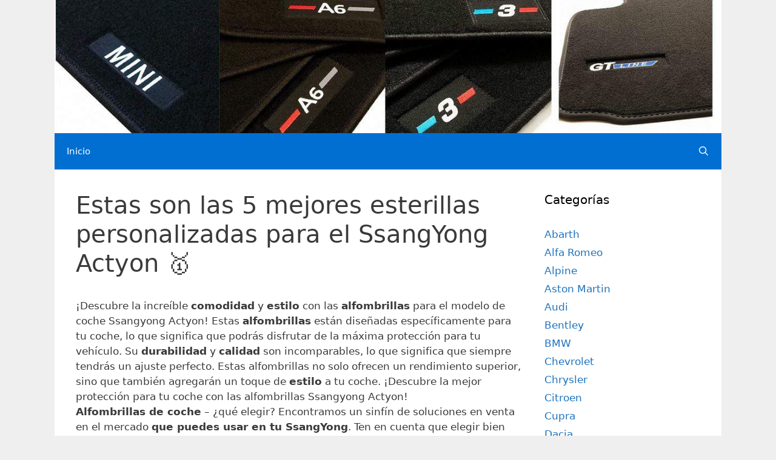

--- FILE ---
content_type: text/html; charset=UTF-8
request_url: https://paraisocoches.com/ssangyong/alfombrilla-ssangyong-actyon/
body_size: 21062
content:
<!DOCTYPE html>
<html lang="es" prefix="og: https://ogp.me/ns#">
<head>
	<meta charset="UTF-8">
		<style>img:is([sizes="auto" i],[sizes^="auto," i]){contain-intrinsic-size:3000px 1500px}</style>
	<meta name="viewport" content="width=device-width, initial-scale=1">
<!-- Optimización para motores de búsqueda de Rank Math -  https://rankmath.com/ -->
<title>≫ Estas son las 5 mejores esterillas personalizadas para el SsangYong Actyon 🥇</title>
<meta name="description" content="Equipa tu SsangYong Actyon con las MEJORES esterillas personalizadas 🚀🥇. Calidad, estilo y confort a tu medida. ¡Descubre tu opción ideal AHORA! ✅"/>
<meta name="robots" content="follow, index, max-snippet:-1, max-video-preview:-1, max-image-preview:large"/>
<link rel="canonical" href="https://paraisocoches.com/ssangyong/alfombrilla-ssangyong-actyon/" />
<meta property="og:locale" content="es_ES" />
<meta property="og:type" content="article" />
<meta property="og:title" content="≫ Estas son las 5 mejores esterillas personalizadas para el SsangYong Actyon 🥇" />
<meta property="og:description" content="Equipa tu SsangYong Actyon con las MEJORES esterillas personalizadas 🚀🥇. Calidad, estilo y confort a tu medida. ¡Descubre tu opción ideal AHORA! ✅" />
<meta property="og:url" content="https://paraisocoches.com/ssangyong/alfombrilla-ssangyong-actyon/" />
<meta property="og:site_name" content="Tu web de alfombrillas de coches" />
<meta property="article:tag" content="alfombrilla económica SsangYong Actyon" />
<meta property="article:tag" content="alfombrilla SsangYong Actyon" />
<meta property="article:tag" content="esterilla barata SsangYong Actyon" />
<meta property="article:tag" content="la mejor alfombrilla para SsangYong Actyon" />
<meta property="article:section" content="SsangYong" />
<meta property="og:updated_time" content="2023-09-27T12:52:15+01:00" />
<meta property="og:image" content="https://paraisocoches.com/wp-content/uploads/2021/06/alfombrilla-para-fiat-barchetta.png" />
<meta property="og:image:secure_url" content="https://paraisocoches.com/wp-content/uploads/2021/06/alfombrilla-para-fiat-barchetta.png" />
<meta property="og:image:width" content="300" />
<meta property="og:image:height" content="232" />
<meta property="og:image:alt" content="alfombrilla para SsangYong Actyon" />
<meta property="og:image:type" content="image/png" />
<meta property="article:published_time" content="2020-09-14T13:20:45+01:00" />
<meta property="article:modified_time" content="2023-09-27T12:52:15+01:00" />
<meta name="twitter:card" content="summary_large_image" />
<meta name="twitter:title" content="≫ Estas son las 5 mejores esterillas personalizadas para el SsangYong Actyon 🥇" />
<meta name="twitter:description" content="Equipa tu SsangYong Actyon con las MEJORES esterillas personalizadas 🚀🥇. Calidad, estilo y confort a tu medida. ¡Descubre tu opción ideal AHORA! ✅" />
<meta name="twitter:image" content="https://paraisocoches.com/wp-content/uploads/2021/06/alfombrilla-hyundai-i20.jpg" />
<meta name="twitter:label1" content="Tiempo de lectura" />
<meta name="twitter:data1" content="8 minutos" />
<script type="application/ld+json" class="rank-math-schema">{"@context":"https://schema.org","@graph":[{"@type":["Person","Organization"],"@id":"https://paraisocoches.com/#person","name":"LCACXqDhjk","logo":{"@type":"ImageObject","@id":"https://paraisocoches.com/#logo","url":"https://paraisocoches.com/wp-content/uploads/2020/09/cropped-mini.jpg","contentUrl":"https://paraisocoches.com/wp-content/uploads/2020/09/cropped-mini.jpg","caption":"Tu web de alfombrillas de coches","inLanguage":"es","width":"1204","height":"241"},"image":{"@type":"ImageObject","@id":"https://paraisocoches.com/#logo","url":"https://paraisocoches.com/wp-content/uploads/2020/09/cropped-mini.jpg","contentUrl":"https://paraisocoches.com/wp-content/uploads/2020/09/cropped-mini.jpg","caption":"Tu web de alfombrillas de coches","inLanguage":"es","width":"1204","height":"241"}},{"@type":"WebSite","@id":"https://paraisocoches.com/#website","url":"https://paraisocoches.com","name":"Tu web de alfombrillas de coches","publisher":{"@id":"https://paraisocoches.com/#person"},"inLanguage":"es"},{"@type":"ImageObject","@id":"https://paraisocoches.com/wp-content/uploads/2021/06/alfombrilla-citroen-c3-aircross-271x300-1.jpg","url":"https://paraisocoches.com/wp-content/uploads/2021/06/alfombrilla-citroen-c3-aircross-271x300-1.jpg","width":"271","height":"300","inLanguage":"es"},{"@type":"WebPage","@id":"https://paraisocoches.com/ssangyong/alfombrilla-ssangyong-actyon/#webpage","url":"https://paraisocoches.com/ssangyong/alfombrilla-ssangyong-actyon/","name":"\u226b Estas son las 5 mejores esterillas personalizadas para el SsangYong Actyon \ud83e\udd47","datePublished":"2020-09-14T13:20:45+01:00","dateModified":"2023-09-27T12:52:15+01:00","isPartOf":{"@id":"https://paraisocoches.com/#website"},"primaryImageOfPage":{"@id":"https://paraisocoches.com/wp-content/uploads/2021/06/alfombrilla-citroen-c3-aircross-271x300-1.jpg"},"inLanguage":"es"},{"@type":"Person","@id":"https://paraisocoches.com/ssangyong/alfombrilla-ssangyong-actyon/#author","image":{"@type":"ImageObject","@id":"https://secure.gravatar.com/avatar/?s=96&amp;d=mm&amp;r=g","url":"https://secure.gravatar.com/avatar/?s=96&amp;d=mm&amp;r=g","inLanguage":"es"}},{"@type":"BlogPosting","headline":"\u226b Estas son las 5 mejores esterillas personalizadas para el SsangYong Actyon \ud83e\udd47","keywords":"alfombrilla para SsangYong Actyon","datePublished":"2020-09-14T13:20:45+01:00","dateModified":"2023-09-27T12:52:15+01:00","articleSection":"SsangYong","author":{"@id":"https://paraisocoches.com/ssangyong/alfombrilla-ssangyong-actyon/#author"},"publisher":{"@id":"https://paraisocoches.com/#person"},"description":"Equipa tu SsangYong Actyon con las MEJORES esterillas personalizadas \ud83d\ude80\ud83e\udd47. Calidad, estilo y confort a tu medida. \u00a1Descubre tu opci\u00f3n ideal AHORA! \u2705","name":"\u226b Estas son las 5 mejores esterillas personalizadas para el SsangYong Actyon \ud83e\udd47","@id":"https://paraisocoches.com/ssangyong/alfombrilla-ssangyong-actyon/#richSnippet","isPartOf":{"@id":"https://paraisocoches.com/ssangyong/alfombrilla-ssangyong-actyon/#webpage"},"image":{"@id":"https://paraisocoches.com/wp-content/uploads/2021/06/alfombrilla-citroen-c3-aircross-271x300-1.jpg"},"inLanguage":"es","mainEntityOfPage":{"@id":"https://paraisocoches.com/ssangyong/alfombrilla-ssangyong-actyon/#webpage"}}]}</script>
<!-- /Plugin Rank Math WordPress SEO -->

<link rel="alternate" type="application/rss+xml" title="Tu web de alfombrillas de coches &raquo; Feed" href="https://paraisocoches.com/feed/" />
<link rel="alternate" type="application/rss+xml" title="Tu web de alfombrillas de coches &raquo; Feed de los comentarios" href="https://paraisocoches.com/comments/feed/" />
<script>window._wpemojiSettings={"baseUrl":"https:\/\/s.w.org\/images\/core\/emoji\/16.0.1\/72x72\/","ext":".png","svgUrl":"https:\/\/s.w.org\/images\/core\/emoji\/16.0.1\/svg\/","svgExt":".svg","source":{"concatemoji":"https:\/\/paraisocoches.com\/wp-includes\/js\/wp-emoji-release.min.js"}};
/*! This file is auto-generated */
!function(s,n){var o,i,e;function c(e){try{var t={supportTests:e,timestamp:(new Date).valueOf()};sessionStorage.setItem(o,JSON.stringify(t))}catch(e){}}function p(e,t,n){e.clearRect(0,0,e.canvas.width,e.canvas.height),e.fillText(t,0,0);var t=new Uint32Array(e.getImageData(0,0,e.canvas.width,e.canvas.height).data),a=(e.clearRect(0,0,e.canvas.width,e.canvas.height),e.fillText(n,0,0),new Uint32Array(e.getImageData(0,0,e.canvas.width,e.canvas.height).data));return t.every(function(e,t){return e===a[t]})}function u(e,t){e.clearRect(0,0,e.canvas.width,e.canvas.height),e.fillText(t,0,0);for(var n=e.getImageData(16,16,1,1),a=0;a<n.data.length;a++)if(0!==n.data[a])return!1;return!0}function f(e,t,n,a){switch(t){case"flag":return n(e,"\ud83c\udff3\ufe0f\u200d\u26a7\ufe0f","\ud83c\udff3\ufe0f\u200b\u26a7\ufe0f")?!1:!n(e,"\ud83c\udde8\ud83c\uddf6","\ud83c\udde8\u200b\ud83c\uddf6")&&!n(e,"\ud83c\udff4\udb40\udc67\udb40\udc62\udb40\udc65\udb40\udc6e\udb40\udc67\udb40\udc7f","\ud83c\udff4\u200b\udb40\udc67\u200b\udb40\udc62\u200b\udb40\udc65\u200b\udb40\udc6e\u200b\udb40\udc67\u200b\udb40\udc7f");case"emoji":return!a(e,"\ud83e\udedf")}return!1}function g(e,t,n,a){var r="undefined"!=typeof WorkerGlobalScope&&self instanceof WorkerGlobalScope?new OffscreenCanvas(300,150):s.createElement("canvas"),o=r.getContext("2d",{willReadFrequently:!0}),i=(o.textBaseline="top",o.font="600 32px Arial",{});return e.forEach(function(e){i[e]=t(o,e,n,a)}),i}function t(e){var t=s.createElement("script");t.src=e,t.defer=!0,s.head.appendChild(t)}"undefined"!=typeof Promise&&(o="wpEmojiSettingsSupports",i=["flag","emoji"],n.supports={everything:!0,everythingExceptFlag:!0},e=new Promise(function(e){s.addEventListener("DOMContentLoaded",e,{once:!0})}),new Promise(function(t){var n=function(){try{var e=JSON.parse(sessionStorage.getItem(o));if("object"==typeof e&&"number"==typeof e.timestamp&&(new Date).valueOf()<e.timestamp+604800&&"object"==typeof e.supportTests)return e.supportTests}catch(e){}return null}();if(!n){if("undefined"!=typeof Worker&&"undefined"!=typeof OffscreenCanvas&&"undefined"!=typeof URL&&URL.createObjectURL&&"undefined"!=typeof Blob)try{var e="postMessage("+g.toString()+"("+[JSON.stringify(i),f.toString(),p.toString(),u.toString()].join(",")+"));",a=new Blob([e],{type:"text/javascript"}),r=new Worker(URL.createObjectURL(a),{name:"wpTestEmojiSupports"});return void(r.onmessage=function(e){c(n=e.data),r.terminate(),t(n)})}catch(e){}c(n=g(i,f,p,u))}t(n)}).then(function(e){for(var t in e)n.supports[t]=e[t],n.supports.everything=n.supports.everything&&n.supports[t],"flag"!==t&&(n.supports.everythingExceptFlag=n.supports.everythingExceptFlag&&n.supports[t]);n.supports.everythingExceptFlag=n.supports.everythingExceptFlag&&!n.supports.flag,n.DOMReady=!1,n.readyCallback=function(){n.DOMReady=!0}}).then(function(){return e}).then(function(){var e;n.supports.everything||(n.readyCallback(),(e=n.source||{}).concatemoji?t(e.concatemoji):e.wpemoji&&e.twemoji&&(t(e.twemoji),t(e.wpemoji)))}))}((window,document),window._wpemojiSettings)</script>

<link data-optimized="1" rel='stylesheet' id='pt-cv-public-style-css' href='https://paraisocoches.com/wp-content/litespeed/css/449f102a908d7dad575373bdfff3e97d.css?ver=3e97d' media='all' />
<link data-optimized="1" rel='stylesheet' id='pt-cv-public-pro-style-css' href='https://paraisocoches.com/wp-content/litespeed/css/7a710251bc23698a6cf29974a90a7684.css?ver=a7684' media='all' />
<style id='wp-emoji-styles-inline-css'>img.wp-smiley,img.emoji{display:inline!important;border:none!important;box-shadow:none!important;height:1em!important;width:1em!important;margin:0 0.07em!important;vertical-align:-0.1em!important;background:none!important;padding:0!important}</style>
<link data-optimized="1" rel='stylesheet' id='wp-block-library-css' href='https://paraisocoches.com/wp-content/litespeed/css/7fc1b7a0e873a313bdc3a7eee005bce7.css?ver=5bce7' media='all' />
<style id='classic-theme-styles-inline-css'>
/*! This file is auto-generated */
.wp-block-button__link{color:#fff;background-color:#32373c;border-radius:9999px;box-shadow:none;text-decoration:none;padding:calc(.667em + 2px) calc(1.333em + 2px);font-size:1.125em}.wp-block-file__button{background:#32373c;color:#fff;text-decoration:none}</style>
<style id='global-styles-inline-css'>:root{--wp--preset--aspect-ratio--square:1;--wp--preset--aspect-ratio--4-3:4/3;--wp--preset--aspect-ratio--3-4:3/4;--wp--preset--aspect-ratio--3-2:3/2;--wp--preset--aspect-ratio--2-3:2/3;--wp--preset--aspect-ratio--16-9:16/9;--wp--preset--aspect-ratio--9-16:9/16;--wp--preset--color--black:#000000;--wp--preset--color--cyan-bluish-gray:#abb8c3;--wp--preset--color--white:#ffffff;--wp--preset--color--pale-pink:#f78da7;--wp--preset--color--vivid-red:#cf2e2e;--wp--preset--color--luminous-vivid-orange:#ff6900;--wp--preset--color--luminous-vivid-amber:#fcb900;--wp--preset--color--light-green-cyan:#7bdcb5;--wp--preset--color--vivid-green-cyan:#00d084;--wp--preset--color--pale-cyan-blue:#8ed1fc;--wp--preset--color--vivid-cyan-blue:#0693e3;--wp--preset--color--vivid-purple:#9b51e0;--wp--preset--color--contrast:var(--contrast);--wp--preset--color--contrast-2:var(--contrast-2);--wp--preset--color--contrast-3:var(--contrast-3);--wp--preset--color--base:var(--base);--wp--preset--color--base-2:var(--base-2);--wp--preset--color--base-3:var(--base-3);--wp--preset--color--accent:var(--accent);--wp--preset--gradient--vivid-cyan-blue-to-vivid-purple:linear-gradient(135deg,rgba(6,147,227,1) 0%,rgb(155,81,224) 100%);--wp--preset--gradient--light-green-cyan-to-vivid-green-cyan:linear-gradient(135deg,rgb(122,220,180) 0%,rgb(0,208,130) 100%);--wp--preset--gradient--luminous-vivid-amber-to-luminous-vivid-orange:linear-gradient(135deg,rgba(252,185,0,1) 0%,rgba(255,105,0,1) 100%);--wp--preset--gradient--luminous-vivid-orange-to-vivid-red:linear-gradient(135deg,rgba(255,105,0,1) 0%,rgb(207,46,46) 100%);--wp--preset--gradient--very-light-gray-to-cyan-bluish-gray:linear-gradient(135deg,rgb(238,238,238) 0%,rgb(169,184,195) 100%);--wp--preset--gradient--cool-to-warm-spectrum:linear-gradient(135deg,rgb(74,234,220) 0%,rgb(151,120,209) 20%,rgb(207,42,186) 40%,rgb(238,44,130) 60%,rgb(251,105,98) 80%,rgb(254,248,76) 100%);--wp--preset--gradient--blush-light-purple:linear-gradient(135deg,rgb(255,206,236) 0%,rgb(152,150,240) 100%);--wp--preset--gradient--blush-bordeaux:linear-gradient(135deg,rgb(254,205,165) 0%,rgb(254,45,45) 50%,rgb(107,0,62) 100%);--wp--preset--gradient--luminous-dusk:linear-gradient(135deg,rgb(255,203,112) 0%,rgb(199,81,192) 50%,rgb(65,88,208) 100%);--wp--preset--gradient--pale-ocean:linear-gradient(135deg,rgb(255,245,203) 0%,rgb(182,227,212) 50%,rgb(51,167,181) 100%);--wp--preset--gradient--electric-grass:linear-gradient(135deg,rgb(202,248,128) 0%,rgb(113,206,126) 100%);--wp--preset--gradient--midnight:linear-gradient(135deg,rgb(2,3,129) 0%,rgb(40,116,252) 100%);--wp--preset--font-size--small:13px;--wp--preset--font-size--medium:20px;--wp--preset--font-size--large:36px;--wp--preset--font-size--x-large:42px;--wp--preset--spacing--20:0.44rem;--wp--preset--spacing--30:0.67rem;--wp--preset--spacing--40:1rem;--wp--preset--spacing--50:1.5rem;--wp--preset--spacing--60:2.25rem;--wp--preset--spacing--70:3.38rem;--wp--preset--spacing--80:5.06rem;--wp--preset--shadow--natural:6px 6px 9px rgba(0, 0, 0, 0.2);--wp--preset--shadow--deep:12px 12px 50px rgba(0, 0, 0, 0.4);--wp--preset--shadow--sharp:6px 6px 0px rgba(0, 0, 0, 0.2);--wp--preset--shadow--outlined:6px 6px 0px -3px rgba(255, 255, 255, 1), 6px 6px rgba(0, 0, 0, 1);--wp--preset--shadow--crisp:6px 6px 0px rgba(0, 0, 0, 1)}:where(.is-layout-flex){gap:.5em}:where(.is-layout-grid){gap:.5em}body .is-layout-flex{display:flex}.is-layout-flex{flex-wrap:wrap;align-items:center}.is-layout-flex>:is(*,div){margin:0}body .is-layout-grid{display:grid}.is-layout-grid>:is(*,div){margin:0}:where(.wp-block-columns.is-layout-flex){gap:2em}:where(.wp-block-columns.is-layout-grid){gap:2em}:where(.wp-block-post-template.is-layout-flex){gap:1.25em}:where(.wp-block-post-template.is-layout-grid){gap:1.25em}.has-black-color{color:var(--wp--preset--color--black)!important}.has-cyan-bluish-gray-color{color:var(--wp--preset--color--cyan-bluish-gray)!important}.has-white-color{color:var(--wp--preset--color--white)!important}.has-pale-pink-color{color:var(--wp--preset--color--pale-pink)!important}.has-vivid-red-color{color:var(--wp--preset--color--vivid-red)!important}.has-luminous-vivid-orange-color{color:var(--wp--preset--color--luminous-vivid-orange)!important}.has-luminous-vivid-amber-color{color:var(--wp--preset--color--luminous-vivid-amber)!important}.has-light-green-cyan-color{color:var(--wp--preset--color--light-green-cyan)!important}.has-vivid-green-cyan-color{color:var(--wp--preset--color--vivid-green-cyan)!important}.has-pale-cyan-blue-color{color:var(--wp--preset--color--pale-cyan-blue)!important}.has-vivid-cyan-blue-color{color:var(--wp--preset--color--vivid-cyan-blue)!important}.has-vivid-purple-color{color:var(--wp--preset--color--vivid-purple)!important}.has-black-background-color{background-color:var(--wp--preset--color--black)!important}.has-cyan-bluish-gray-background-color{background-color:var(--wp--preset--color--cyan-bluish-gray)!important}.has-white-background-color{background-color:var(--wp--preset--color--white)!important}.has-pale-pink-background-color{background-color:var(--wp--preset--color--pale-pink)!important}.has-vivid-red-background-color{background-color:var(--wp--preset--color--vivid-red)!important}.has-luminous-vivid-orange-background-color{background-color:var(--wp--preset--color--luminous-vivid-orange)!important}.has-luminous-vivid-amber-background-color{background-color:var(--wp--preset--color--luminous-vivid-amber)!important}.has-light-green-cyan-background-color{background-color:var(--wp--preset--color--light-green-cyan)!important}.has-vivid-green-cyan-background-color{background-color:var(--wp--preset--color--vivid-green-cyan)!important}.has-pale-cyan-blue-background-color{background-color:var(--wp--preset--color--pale-cyan-blue)!important}.has-vivid-cyan-blue-background-color{background-color:var(--wp--preset--color--vivid-cyan-blue)!important}.has-vivid-purple-background-color{background-color:var(--wp--preset--color--vivid-purple)!important}.has-black-border-color{border-color:var(--wp--preset--color--black)!important}.has-cyan-bluish-gray-border-color{border-color:var(--wp--preset--color--cyan-bluish-gray)!important}.has-white-border-color{border-color:var(--wp--preset--color--white)!important}.has-pale-pink-border-color{border-color:var(--wp--preset--color--pale-pink)!important}.has-vivid-red-border-color{border-color:var(--wp--preset--color--vivid-red)!important}.has-luminous-vivid-orange-border-color{border-color:var(--wp--preset--color--luminous-vivid-orange)!important}.has-luminous-vivid-amber-border-color{border-color:var(--wp--preset--color--luminous-vivid-amber)!important}.has-light-green-cyan-border-color{border-color:var(--wp--preset--color--light-green-cyan)!important}.has-vivid-green-cyan-border-color{border-color:var(--wp--preset--color--vivid-green-cyan)!important}.has-pale-cyan-blue-border-color{border-color:var(--wp--preset--color--pale-cyan-blue)!important}.has-vivid-cyan-blue-border-color{border-color:var(--wp--preset--color--vivid-cyan-blue)!important}.has-vivid-purple-border-color{border-color:var(--wp--preset--color--vivid-purple)!important}.has-vivid-cyan-blue-to-vivid-purple-gradient-background{background:var(--wp--preset--gradient--vivid-cyan-blue-to-vivid-purple)!important}.has-light-green-cyan-to-vivid-green-cyan-gradient-background{background:var(--wp--preset--gradient--light-green-cyan-to-vivid-green-cyan)!important}.has-luminous-vivid-amber-to-luminous-vivid-orange-gradient-background{background:var(--wp--preset--gradient--luminous-vivid-amber-to-luminous-vivid-orange)!important}.has-luminous-vivid-orange-to-vivid-red-gradient-background{background:var(--wp--preset--gradient--luminous-vivid-orange-to-vivid-red)!important}.has-very-light-gray-to-cyan-bluish-gray-gradient-background{background:var(--wp--preset--gradient--very-light-gray-to-cyan-bluish-gray)!important}.has-cool-to-warm-spectrum-gradient-background{background:var(--wp--preset--gradient--cool-to-warm-spectrum)!important}.has-blush-light-purple-gradient-background{background:var(--wp--preset--gradient--blush-light-purple)!important}.has-blush-bordeaux-gradient-background{background:var(--wp--preset--gradient--blush-bordeaux)!important}.has-luminous-dusk-gradient-background{background:var(--wp--preset--gradient--luminous-dusk)!important}.has-pale-ocean-gradient-background{background:var(--wp--preset--gradient--pale-ocean)!important}.has-electric-grass-gradient-background{background:var(--wp--preset--gradient--electric-grass)!important}.has-midnight-gradient-background{background:var(--wp--preset--gradient--midnight)!important}.has-small-font-size{font-size:var(--wp--preset--font-size--small)!important}.has-medium-font-size{font-size:var(--wp--preset--font-size--medium)!important}.has-large-font-size{font-size:var(--wp--preset--font-size--large)!important}.has-x-large-font-size{font-size:var(--wp--preset--font-size--x-large)!important}:where(.wp-block-post-template.is-layout-flex){gap:1.25em}:where(.wp-block-post-template.is-layout-grid){gap:1.25em}:where(.wp-block-columns.is-layout-flex){gap:2em}:where(.wp-block-columns.is-layout-grid){gap:2em}:root :where(.wp-block-pullquote){font-size:1.5em;line-height:1.6}</style>
<link data-optimized="1" rel='stylesheet' id='toc-screen-css' href='https://paraisocoches.com/wp-content/litespeed/css/daa87c06b3ce30951d91f675455ba978.css?ver=ba978' media='all' />
<link data-optimized="1" rel='stylesheet' id='crp-style-rounded-thumbs-css' href='https://paraisocoches.com/wp-content/litespeed/css/98f94e918ce19e4f34c1b6d5e95226da.css?ver=226da' media='all' />
<style id='crp-style-rounded-thumbs-inline-css'>.crp_related.crp-rounded-thumbs a{width:150px;height:150px;text-decoration:none}.crp_related.crp-rounded-thumbs img{max-width:150px;margin:auto}.crp_related.crp-rounded-thumbs .crp_title{width:100%}</style>
<link data-optimized="1" rel='stylesheet' id='generate-style-css' href='https://paraisocoches.com/wp-content/litespeed/css/a3f665ce3050832fe7f435d8df5ceb4e.css?ver=ceb4e' media='all' />
<style id='generate-style-inline-css'>body{background-color:#efefef;color:#3a3a3a}a{color:#1e73be}a:hover,a:focus,a:active{color:#000}body .grid-container{max-width:1100px}.wp-block-group__inner-container{max-width:1100px;margin-left:auto;margin-right:auto}.generate-back-to-top{font-size:20px;border-radius:3px;position:fixed;bottom:30px;right:30px;line-height:40px;width:40px;text-align:center;z-index:10;transition:opacity 300ms ease-in-out;opacity:.1;transform:translateY(1000px)}.generate-back-to-top__show{opacity:1;transform:translateY(0)}.navigation-search{position:absolute;left:-99999px;pointer-events:none;visibility:hidden;z-index:20;width:100%;top:0;transition:opacity 100ms ease-in-out;opacity:0}.navigation-search.nav-search-active{left:0;right:0;pointer-events:auto;visibility:visible;opacity:1}.navigation-search input[type="search"]{outline:0;border:0;vertical-align:bottom;line-height:1;opacity:.9;width:100%;z-index:20;border-radius:0;-webkit-appearance:none;height:60px}.navigation-search input::-ms-clear{display:none;width:0;height:0}.navigation-search input::-ms-reveal{display:none;width:0;height:0}.navigation-search input::-webkit-search-decoration,.navigation-search input::-webkit-search-cancel-button,.navigation-search input::-webkit-search-results-button,.navigation-search input::-webkit-search-results-decoration{display:none}.main-navigation li.search-item{z-index:21}li.search-item.active{transition:opacity 100ms ease-in-out}.nav-left-sidebar .main-navigation li.search-item.active,.nav-right-sidebar .main-navigation li.search-item.active{width:auto;display:inline-block;float:right}.gen-sidebar-nav .navigation-search{top:auto;bottom:0}:root{--contrast:#222222;--contrast-2:#575760;--contrast-3:#b2b2be;--base:#f0f0f0;--base-2:#f7f8f9;--base-3:#ffffff;--accent:#1e73be}:root .has-contrast-color{color:var(--contrast)}:root .has-contrast-background-color{background-color:var(--contrast)}:root .has-contrast-2-color{color:var(--contrast-2)}:root .has-contrast-2-background-color{background-color:var(--contrast-2)}:root .has-contrast-3-color{color:var(--contrast-3)}:root .has-contrast-3-background-color{background-color:var(--contrast-3)}:root .has-base-color{color:var(--base)}:root .has-base-background-color{background-color:var(--base)}:root .has-base-2-color{color:var(--base-2)}:root .has-base-2-background-color{background-color:var(--base-2)}:root .has-base-3-color{color:var(--base-3)}:root .has-base-3-background-color{background-color:var(--base-3)}:root .has-accent-color{color:var(--accent)}:root .has-accent-background-color{background-color:var(--accent)}body,button,input,select,textarea{font-family:-apple-system,system-ui,BlinkMacSystemFont,"Segoe UI",Helvetica,Arial,sans-serif,"Apple Color Emoji","Segoe UI Emoji","Segoe UI Symbol"}body{line-height:1.5}.entry-content>[class*="wp-block-"]:not(:last-child):not(.wp-block-heading){margin-bottom:1.5em}.main-navigation .main-nav ul ul li a{font-size:14px}.sidebar .widget,.footer-widgets .widget{font-size:17px}h1{font-weight:300;font-size:40px}h2{font-weight:700;font-size:30px}h3{font-size:20px}h4{font-size:inherit}h5{font-size:inherit}@media (max-width:768px){.main-title{font-size:30px}h1{font-size:30px}h2{font-size:25px}}.top-bar{background-color:#636363;color:#fff}.top-bar a{color:#fff}.top-bar a:hover{color:#303030}.site-header{background-color:#fff;color:#3a3a3a}.site-header a{color:#3a3a3a}.main-title a,.main-title a:hover{color:#222}.site-description{color:#757575}.main-navigation,.main-navigation ul ul{background-color:#006fd1}.main-navigation .main-nav ul li a,.main-navigation .menu-toggle,.main-navigation .menu-bar-items{color:#fff}.main-navigation .main-nav ul li:not([class*="current-menu-"]):hover>a,.main-navigation .main-nav ul li:not([class*="current-menu-"]):focus>a,.main-navigation .main-nav ul li.sfHover:not([class*="current-menu-"])>a,.main-navigation .menu-bar-item:hover>a,.main-navigation .menu-bar-item.sfHover>a{color:#fff;background-color:#3688d1}button.menu-toggle:hover,button.menu-toggle:focus,.main-navigation .mobile-bar-items a,.main-navigation .mobile-bar-items a:hover,.main-navigation .mobile-bar-items a:focus{color:#fff}.main-navigation .main-nav ul li[class*="current-menu-"]>a{color:#fff;background-color:#3688d1}.navigation-search input[type="search"],.navigation-search input[type="search"]:active,.navigation-search input[type="search"]:focus,.main-navigation .main-nav ul li.search-item.active>a,.main-navigation .menu-bar-items .search-item.active>a{color:#fff;background-color:#3688d1}.main-navigation ul ul{background-color:#3f3f3f}.main-navigation .main-nav ul ul li a{color:#fff}.main-navigation .main-nav ul ul li:not([class*="current-menu-"]):hover>a,.main-navigation .main-nav ul ul li:not([class*="current-menu-"]):focus>a,.main-navigation .main-nav ul ul li.sfHover:not([class*="current-menu-"])>a{color:#fff;background-color:#4f4f4f}.main-navigation .main-nav ul ul li[class*="current-menu-"]>a{color:#fff;background-color:#4f4f4f}.separate-containers .inside-article,.separate-containers .comments-area,.separate-containers .page-header,.one-container .container,.separate-containers .paging-navigation,.inside-page-header{background-color:#fff}.entry-meta{color:#595959}.entry-meta a{color:#595959}.entry-meta a:hover{color:#1e73be}.sidebar .widget{background-color:#fff}.sidebar .widget .widget-title{color:#000}.footer-widgets{color:#fff;background-color:#006fd1}.footer-widgets a{color:#fff}.footer-widgets .widget-title{color:#000}.site-info{color:#fff;background-color:#006fd1}.site-info a{color:#fff}.site-info a:hover{color:#606060}.footer-bar .widget_nav_menu .current-menu-item a{color:#606060}input[type="text"],input[type="email"],input[type="url"],input[type="password"],input[type="search"],input[type="tel"],input[type="number"],textarea,select{color:#666;background-color:#fafafa;border-color:#ccc}input[type="text"]:focus,input[type="email"]:focus,input[type="url"]:focus,input[type="password"]:focus,input[type="search"]:focus,input[type="tel"]:focus,input[type="number"]:focus,textarea:focus,select:focus{color:#666;background-color:#fff;border-color:#bfbfbf}button,html input[type="button"],input[type="reset"],input[type="submit"],a.button,a.wp-block-button__link:not(.has-background){color:#fff;background-color:#006fd1}button:hover,html input[type="button"]:hover,input[type="reset"]:hover,input[type="submit"]:hover,a.button:hover,button:focus,html input[type="button"]:focus,input[type="reset"]:focus,input[type="submit"]:focus,a.button:focus,a.wp-block-button__link:not(.has-background):active,a.wp-block-button__link:not(.has-background):focus,a.wp-block-button__link:not(.has-background):hover{color:#fff;background-color:#3688d1}a.generate-back-to-top{background-color:#006fd1;color:#fff}a.generate-back-to-top:hover,a.generate-back-to-top:focus{background-color:#3688d1;color:#fff}:root{--gp-search-modal-bg-color:var(--base-3);--gp-search-modal-text-color:var(--contrast);--gp-search-modal-overlay-bg-color:rgba(0,0,0,0.2)}@media (max-width:765px){.main-navigation .menu-bar-item:hover>a,.main-navigation .menu-bar-item.sfHover>a{background:none;color:#fff}}.inside-top-bar{padding:10px}.inside-header{padding:40px}.separate-containers .inside-article,.separate-containers .comments-area,.separate-containers .page-header,.separate-containers .paging-navigation,.one-container .site-content,.inside-page-header{padding:35px 35px 30px 35px}.site-main .wp-block-group__inner-container{padding:35px 35px 30px 35px}.entry-content .alignwide,body:not(.no-sidebar) .entry-content .alignfull{margin-left:-35px;width:calc(100% + 70px);max-width:calc(100% + 70px)}.one-container.right-sidebar .site-main,.one-container.both-right .site-main{margin-right:35px}.one-container.left-sidebar .site-main,.one-container.both-left .site-main{margin-left:35px}.one-container.both-sidebars .site-main{margin:0 35px 0 35px}.rtl .menu-item-has-children .dropdown-menu-toggle{padding-left:20px}.rtl .main-navigation .main-nav ul li.menu-item-has-children>a{padding-right:20px}.site-info{padding:20px}@media (max-width:768px){.separate-containers .inside-article,.separate-containers .comments-area,.separate-containers .page-header,.separate-containers .paging-navigation,.one-container .site-content,.inside-page-header{padding:30px}.site-main .wp-block-group__inner-container{padding:30px}.site-info{padding-right:10px;padding-left:10px}.entry-content .alignwide,body:not(.no-sidebar) .entry-content .alignfull{margin-left:-30px;width:calc(100% + 60px);max-width:calc(100% + 60px)}}.one-container .sidebar .widget{padding:0}@media (max-width:765px){.main-navigation .menu-toggle,.main-navigation .mobile-bar-items,.sidebar-nav-mobile:not(#sticky-placeholder){display:block}.main-navigation ul,.gen-sidebar-nav{display:none}[class*="nav-float-"] .site-header .inside-header>*{float:none;clear:both}}.dynamic-author-image-rounded{border-radius:100%}.dynamic-featured-image,.dynamic-author-image{vertical-align:middle}.one-container.blog .dynamic-content-template:not(:last-child),.one-container.archive .dynamic-content-template:not(:last-child){padding-bottom:0}.dynamic-entry-excerpt>p:last-child{margin-bottom:0}@media (max-width:765px){.main-navigation .main-nav ul li a,.main-navigation .menu-toggle,.main-navigation .mobile-bar-items a,.main-navigation .menu-bar-item>a{line-height:40px}.main-navigation .site-logo.navigation-logo img,.mobile-header-navigation .site-logo.mobile-header-logo img,.navigation-search input[type="search"]{height:40px}}</style>
<link data-optimized="1" rel='stylesheet' id='generate-font-icons-css' href='https://paraisocoches.com/wp-content/litespeed/css/12622b0d51aa5c3875c947e4bed86ff4.css?ver=86ff4' media='all' />
<link data-optimized="1" rel='stylesheet' id='wpdreams-asl-basic-css' href='https://paraisocoches.com/wp-content/litespeed/css/4e36ab9e238a83473b2eb3b439823150.css?ver=23150' media='all' />
<style id='wpdreams-asl-basic-inline-css'>div[id*='ajaxsearchlitesettings'].searchsettings .asl_option_inner label{font-size:0px!important;color:#fff0}div[id*='ajaxsearchlitesettings'].searchsettings .asl_option_inner label:after{font-size:11px!important;position:absolute;top:0;left:0;z-index:1}.asl_w_container{width:100%;margin:0 0 0 0;min-width:200px}div[id*='ajaxsearchlite'].asl_m{width:100%}div[id*='ajaxsearchliteres'].wpdreams_asl_results div.resdrg span.highlighted{font-weight:700;color:rgb(217 49 43);background-color:rgb(238 238 238)}div[id*='ajaxsearchliteres'].wpdreams_asl_results .results img.asl_image{width:70px;height:70px;object-fit:cover}div[id*='ajaxsearchlite'].asl_r .results{max-height:none}div[id*='ajaxsearchlite'].asl_r{position:absolute}div.asl_r.asl_w.vertical .results .item::after{display:block;position:absolute;bottom:0;content:'';height:1px;width:100%;background:#D8D8D8}div.asl_r.asl_w.vertical .results .item.asl_last_item::after{display:none}</style>
<link data-optimized="1" rel='stylesheet' id='wpdreams-asl-instance-css' href='https://paraisocoches.com/wp-content/litespeed/css/2e82f33241d71897f7b36f171f885d11.css?ver=85d11' media='all' />
<link data-optimized="1" rel='stylesheet' id='aawp-css' href='https://paraisocoches.com/wp-content/litespeed/css/c48eb192a1110912814a0d8f399ba21b.css?ver=ba21b' media='all' />
<link data-optimized="1" rel='stylesheet' id='generate-blog-columns-css' href='https://paraisocoches.com/wp-content/litespeed/css/7858c6f1b6efb0fc2336edf558c7c645.css?ver=7c645' media='all' />
<link data-optimized="1" rel='stylesheet' id='joomdev-wpc-styles-css' href='https://paraisocoches.com/wp-content/litespeed/css/c4a2a09d001753630d94604ed1ad3ba6.css?ver=d3ba6' media='all' />
<script src="https://paraisocoches.com/wp-includes/js/jquery/jquery.min.js" id="jquery-core-js"></script>
<script data-optimized="1" src="https://paraisocoches.com/wp-content/litespeed/js/fd029cc2429def3d138456941713bf33.js?ver=3bf33" id="jquery-migrate-js"></script>
<link rel="https://api.w.org/" href="https://paraisocoches.com/wp-json/" /><link rel="alternate" title="JSON" type="application/json" href="https://paraisocoches.com/wp-json/wp/v2/posts/994" /><link rel="EditURI" type="application/rsd+xml" title="RSD" href="https://paraisocoches.com/xmlrpc.php?rsd" />
<meta name="generator" content="WordPress 6.8.3" />
<link rel='shortlink' href='https://paraisocoches.com/?p=994' />
<link rel="alternate" title="oEmbed (JSON)" type="application/json+oembed" href="https://paraisocoches.com/wp-json/oembed/1.0/embed?url=https%3A%2F%2Fparaisocoches.com%2Fssangyong%2Falfombrilla-ssangyong-actyon%2F" />
<link rel="alternate" title="oEmbed (XML)" type="text/xml+oembed" href="https://paraisocoches.com/wp-json/oembed/1.0/embed?url=https%3A%2F%2Fparaisocoches.com%2Fssangyong%2Falfombrilla-ssangyong-actyon%2F&#038;format=xml" />
<style type="text/css">.aawp .aawp-tb__row--highlight{background-color:#256aaf}.aawp .aawp-tb__row--highlight{color:#256aaf}.aawp .aawp-tb__row--highlight a{color:#256aaf}</style><style type="text/css">.aawp .aawp-product--horizontal{box-shadow:0 1px 2px rgb(0 0 0 / 30%),0 0 40px rgb(0 0 0 / 10%) inset}</style>				<link rel="preconnect" href="https://fonts.gstatic.com" crossorigin />
				<link rel="preload" as="style" href="//fonts.googleapis.com/css?family=Open+Sans&display=swap" />
								<link data-optimized="1" rel="stylesheet" href="https://paraisocoches.com/wp-content/litespeed/css/2494a7883bea3575a5277d26e9b55b2a.css?ver=55b2a" media="all" />
				<link rel="icon" href="https://paraisocoches.com/wp-content/uploads/2020/09/cropped-bmw3-32x32.jpg" sizes="32x32" />
<link rel="icon" href="https://paraisocoches.com/wp-content/uploads/2020/09/cropped-bmw3-192x192.jpg" sizes="192x192" />
<link rel="apple-touch-icon" href="https://paraisocoches.com/wp-content/uploads/2020/09/cropped-bmw3-180x180.jpg" />
<meta name="msapplication-TileImage" content="https://paraisocoches.com/wp-content/uploads/2020/09/cropped-bmw3-270x270.jpg" />
		<style id="wp-custom-css">.inside-header{padding:0}</style>
		<!-- Global site tag (gtag.js) - Google Analytics -->
<script async src="https://www.googletagmanager.com/gtag/js?id=UA-179259977-1"></script>
<script>
  window.dataLayer = window.dataLayer || [];
  function gtag(){dataLayer.push(arguments);}
  gtag('js', new Date());

  gtag('config', 'UA-179259977-1');
</script></head>

<body class="wp-singular post-template-default single single-post postid-994 single-format-standard wp-custom-logo wp-embed-responsive wp-theme-generatepress aawp-custom post-image-above-header post-image-aligned-center sticky-menu-fade right-sidebar nav-below-header one-container contained-header active-footer-widgets-1 nav-search-enabled nav-aligned-left header-aligned-left dropdown-hover" itemtype="https://schema.org/Blog" itemscope>
	<a class="screen-reader-text skip-link" href="#content" title="Saltar al contenido">Saltar al contenido</a>		<header class="site-header grid-container grid-parent" id="masthead" aria-label="Sitio"  itemtype="https://schema.org/WPHeader" itemscope>
			<div class="inside-header grid-container grid-parent">
				<div class="site-logo">
					<a href="https://paraisocoches.com/" rel="home">
						<img  class="header-image is-logo-image" alt="Tu web de alfombrillas de coches" src="https://paraisocoches.com/wp-content/uploads/2020/09/cropped-mini.jpg" />
					</a>
				</div>			</div>
		</header>
				<nav class="main-navigation grid-container grid-parent sub-menu-right" id="site-navigation" aria-label="Principal"  itemtype="https://schema.org/SiteNavigationElement" itemscope>
			<div class="inside-navigation grid-container grid-parent">
				<form method="get" class="search-form navigation-search" action="https://paraisocoches.com/">
					<input type="search" class="search-field" value="" name="s" title="Buscar" />
				</form>		<div class="mobile-bar-items">
						<span class="search-item">
				<a aria-label="Abrir la barra de búsqueda" href="#">
									</a>
			</span>
		</div>
						<button class="menu-toggle" aria-controls="primary-menu" aria-expanded="false">
					<span class="mobile-menu">Menú</span>				</button>
				<div id="primary-menu" class="main-nav"><ul id="menu-menu" class=" menu sf-menu"><li id="menu-item-1198" class="menu-item menu-item-type-custom menu-item-object-custom menu-item-home menu-item-1198"><a href="https://paraisocoches.com/">Inicio</a></li>
<li class="search-item menu-item-align-right"><a aria-label="Abrir la barra de búsqueda" href="#"></a></li></ul></div>			</div>
		</nav>
		
	<div class="site grid-container container hfeed grid-parent" id="page">
				<div class="site-content" id="content">
			
	<div class="content-area grid-parent mobile-grid-100 grid-75 tablet-grid-75" id="primary">
		<main class="site-main" id="main">
			
<article id="post-994" class="post-994 post type-post status-publish format-standard has-post-thumbnail hentry category-ssangyong tag-alfombrilla-economica-ssangyong-actyon tag-alfombrilla-ssangyong-actyon tag-esterilla-barata-ssangyong-actyon tag-la-mejor-alfombrilla-para-ssangyong-actyon infinite-scroll-item" itemtype="https://schema.org/CreativeWork" itemscope>
	<div class="inside-article">
					<header class="entry-header">
				<h1 class="entry-title" itemprop="headline">Estas son las 5 mejores esterillas personalizadas para el SsangYong Actyon 🥇</h1>			</header>
			
		<div class="entry-content" itemprop="text">
			¡Descubre la increíble <b>comodidad</b> y <b>estilo</b> con las <b>alfombrillas</b> para el modelo de coche Ssangyong Actyon! Estas <b>alfombrillas</b> están diseñadas específicamente para tu coche, lo que significa que podrás disfrutar de la máxima protección para tu vehículo. Su <b>durabilidad</b> y <b>calidad</b> son incomparables, lo que significa que siempre tendrás un ajuste perfecto. Estas alfombrillas no solo ofrecen un rendimiento superior, sino que también agregarán un toque de <b>estilo</b> a tu coche. ¡Descubre la mejor protección para tu coche con las alfombrillas Ssangyong Actyon!

<p><strong>Alfombrillas de coche</strong> &#8211; ¿qué elegir? Encontramos un sinfín de soluciones en venta en el mercado <strong>que puedes usar en tu SsangYong</strong>. Ten en cuenta que elegir bien que alfombrilla comprar para el vehículo es lo primordial para la seguridad del conductor y de los pasajeros, y también la comodidad de la persona al volante.</p>



<h2 class="wp-block-heading"><span id="Mi-recomendacion-en-esterillas-para-el-SsangYong-Actyon"><strong>Mi recomendación en esterillas para el SsangYong Actyon</strong></span></h2>


<p >No products found.</p>



<p>Las alfombrillas son el accesorio presente en prácticamente todos los coches. Los propietarios de los vehículos a menudo infravaloran su función, simplemente aceptando lo que hay. Se supone que deben dar un <strong>aspecto limpio</strong> y cubrir el suelo debajo de los zapatos y las piernas, aparte de proteger el interior de la suciedad y no entorpecer la conducción.</p>



<h2 class="wp-block-heading"><span id="SsangYong-ActyonnbspCuales-son-las-variedades-de-alfombrillas-para-coches"><strong>SsangYong Actyon:&nbsp;¿Cuáles son las variedades de alfombrillas para coches?</strong></span></h2>



<p>Las alfombrillas del coches son un equipamiento muy básico pero de suma importancia al mismo tiempo. Muchos detalles dependen de ellas, a saber: la limpieza en la cabina, el estilo personalizado y la estética general, y, a veces, la seguridad de la persona al volante. En este artículo te damos unos consejos prácticos para elegir las alfombras de SsangYong Actyon adecuadas. Como todos los artículos para autos, las alfombras para automóviles se dividen en tipos según el material de fabricación, y así podemos distinguir:</p>



<ul class="wp-block-list"><li><strong>Alfombrillas de coche de velour</strong> &#8211; el más recomendado para coches tipo «turismo» , vehículos de uso no comercial y familiar, incluido SsangYong.</li><li><strong>Alfombrillas de coche de caucho</strong> &#8211; el más popular  para vehículos de trabajo, coches usados por albañiles, fontaneros, carpinteros&#8230;, furgonetas para transporte.</li></ul>



<p></p>



<p>De acuerdo, las alfombrillas de caucho no son de gama alta, pero admitirás que son más prácticas para la temporada de otoño e invierno que las de materiales no impermeables. Pero no caigas en la falsa creencia que un trozo de goma es un solo trozo goma, y total, dan igual sus características. Por alguna razón la mayoría de nosotros no no nos fijamos en nada más, y tomamos el precio como el único criterio. Al fin y al cabo, hasta las alfombras de goma más económicas de grandes superficies nos valdrán, nos intentamos convencer.</p>



<p>Las alfombrillas de coche tipo SsangYong&nbsp; se comercializan como un <strong>kit de 3, 4 y 5 piezas</strong> y consisten en una alfombra para la persona al volante, una alfombra delantera del pasajero, una alfombra para los detrás del conductor y copiloto (a veces una alfombra para la segunda fila no se separa, forma una sola pieza) y, para coches de 7 asientos, encontrarás alfombras para la tercera fila. Normalmente el kit incluye una cubierta de espacio alto entre dos alfombras traseras.</p>



<p>A las moquetas destinadas al maletero pedimos menos cosas, la alfombra del maletero debe cumplir sobre todo una función esencial: proteger el maletero del coche de la mugre y cualquier agente liquido que llevamos en él.</p>



<p>Luego, no olvides prestar la atención a las siguientes características:</p>



<ul><li>Cómo se coloca las alfombrillas dentro del vehículo: en alfombrillas del interior y revestimientos de maletero con o sin ganchos.</li><li>La versatilidad y compatibilidad de las alfombrillas: las alfombras pueden ser de modelo (fabricados para una marca y modelo de coche concretos, por ejemplo para SsangYong Actyon) o universales.</li></ul>



<p>Así que ya conoces varios tipos de materiales, de todas formas, déjanos darte un consejo, si solo usas el coche para ir a la oficina o eres un urbanita, la opción perfecta, suficiente y muy recomendable es la moqueta normal. Salvo que vivas en la zona muy lluviosa, utilices el coche como vehículo de trabajo o eres aficionado a escapadas fuera de pistas de asfalto.</p>



<p></p>



<p>⚡<span class="has-inline-color has-vivid-red-color">Aviso!</span> Tal vez tu modelo de SsangYong Actyon es mas nuevo o mas viejo del que te hemos mostrado anteriormente, es por ello que te presentamos otras alternativas de alfombrillas para que encajen de manera perfecta en tu SsangYong.</p>



<p></p>



<h2 class="wp-block-heading"><span id="Mi-recomendacion-en-alfombrillas-para-el-SsangYong-Actyon-del-ano-2003"><strong>Mi <strong>recomendación</strong> en alfombrillas para el SsangYong Actyon del año 2003</strong></span></h2>


<p >No products found.</p>



<p></p>


<style type="text/css">.wp-classic-pros-cons{background:#F9F9F9;border:none}.wp-classic-pros-cons .wppc-btn-wrapper .jd-wppc-btn{color:#000;background:#eadd2a}.wp-classic-pros-cons .wppc-btn-wrapper .jd-wppc-btn{border-radius:5px}.wp-classic-pros-cons .wppc-verdict-wrapper{color:#000;font-size:22px}.wp-classic-pros-cons .wppc-header .wppc-box-symbol img{width:26px}</style>
<div class="wp-classic-pros-cons wppc-view2">
    
    <div class="wppc-boxs">
        <div class="wppc-box pros-content">
            <div class="wppc-header">
                                <h4 class="wppc-content-title cons-title"><span id="Lo-bueno-de-usar-alfombrillas">Lo bueno de usar alfombrillas</span></h4>
            </div>
            
<ul class="wp-pros-cons-list wp-pros-list">
<li class="joomdev_wpc_pro_single">Ponerlas es fácil</li>
<li class="joomdev_wpc_pro_single"></li>
<li class="joomdev_wpc_pro_single">Son antideslizantes, no se mueven nada una vez colocadas</li>
<li>No desprenden un olor</li>
<li>El precio</li>
</ul>
        </div>

        <div class="wppc-box cons-content">
            <div class="wppc-header">
                                <h4 class="wppc-content-title cons-title"><span id="Desventajas-de-usar-alfombrillas">Desventajas de usar alfombrillas</span></h4>
            </div>
            
<ul class="wp-pros-cons-list wp-cons-list">
<li class="joomdev_wpc_con_single">No muy gruesas</li>
<li class="joomdev_wpc_con_single">Diseño</li>
<li class="joomdev_wpc_con_single">Algunos usuarios dicen que en su coche se mueve (otros aseguran que no)</li>
<li>Ninguno importante</li>
</ul>
        </div>
    </div>

        
      
    <div class="wppc-btn-wrapper">
        <a href="https://www.amazon.es/s?&amp;tag=tuto000-21&amp;k=alfombrilla+SsangYong Actyon" target="_BLANK" rel="nofollow noopener" class="jd-wppc-btn wp-block-button__link">
            Ver mas alfombrillas en Amazon        </a>
    </div>
    
</div>





<p></p>



<h2 class="wp-block-heading"><span id="Cual-recomendamos-para-tu-SsangYong-Actyon-8211-alfombrillas-de-caucho-o-de-moqueta"><strong>Cuál recomendamos para tu SsangYong Actyon &#8211; alfombrillas de caucho o de moqueta</strong></span></h2>



<p>Cómo hemos dicho anteriormente, puedes elegir entre alfombrillas de goma o caucho (y sus variaciones, incluyendo el poliuretano y el goma artificial) o de moqueta. El primer tipo funciona bien en entre noviembre y marzo, cuando el suelo está mojado y traemos con el calzado al interior del coche el agua o incluso &#8211; en algunas zonas de España &#8211; la nieve. Las alfombrillas de caucho tienen la ventaja de que el agua no se empapa en la tapicería del coche.</p>



<p>Por desgracia, este tipo de alfombrillas a veces tiene sus defectos. Un borde de 3 centímetros y un acabado de goma/PVC evita que el agua se empape en el interior, ya que todo queda dentro del perímetro marcado por el borde de la goma. Después de un tiempo este agua comienza a evaporarse, aumentando la humedad en la cabina. Este es un gran problema, especialmente en los coches de varios años. Causa, entre otras cosas, de la aparición de vaho en el cristal de las ventanas y a veces la congelación de estas, si hay heladas. La solución a esto es verter de vez en cuando el agua recogida, aunque todos sabemos que no siempre tenemos tiempo para estos trabajos.</p>



<p>La situación es algo diferente con una alfombra de moqueta. En primer lugar, a causa de su estructura tupida, el agua recogida empapa toda la superficie. Esto hace que se seque de manera más rápida. Además, la versión de velour está disponible en diferentes colores para que se pueda combinarla con el color de los asientos.</p>



<p>La limpieza es más <strong>complicada</strong>, sobre todo en meses de lluvias y frío. La superficie de velour es mucho más difícil de aspirar y lavar. Es poco probable que puedas tratarla con una máquina de lavado a presión, e incluso así no se secarán en unos minutos.</p>



<p>Dicho eso, no olvidemos que las alfombrillas de velour son <strong>bastante</strong> más elegantes, dan la impresión de lujo, incluso en coches económicos.</p>



<p></p>



<h2 class="wp-block-heading"><span id="Alfombrillas-de-coche-8211-Aspectos-practicos"><strong>Alfombrillas de coche &#8211; Aspectos prácticos</strong></span></h2>



<p>Otro factor importante durante la elección de las alfombrillas son los aspectos prácticos. En los coches de alquiler nos hemos encontrado varias veces con alfombrillas «en movimiento», que bailaban bajo los pedales. Con esto resulta imposible pisar el acelerador hasta el fondo, y ya olvidémonos del freno. Es una situación no solo molesta pero sobre todo <strong>muy</strong> <strong>peligrosa</strong>. Así que, compra siempre los modelos de alfombrillas antideslizantes.</p>



<p>Si a ti te ha pasado, seguramente buscarás alfombras destinadas especialmente a la forma del suelo de un modelo de coche en concreto, además con un sistema de fijación dedicado. Este modelo individualizado del diseño de las alfombrillas hace que pertenezcan en su lugar. Además, tienen un borde rebajado en la parte superior para que no entorpezca el proceso de conducción al pasar por debajo del embrague y los pedales de gas y freno. Una idea interesante es también el dibujo en forma de panel o rejilla en la superficie.</p>



<p>A la hora de comprar las alfombrillas textiles, hay que fijarse en otro punto importante: la presencia de una zona reforzada en la alfombrilla del conductor, bajo su talón. Este lugar es más susceptible de ser gastado en exceso por los zapatos del conductor mientras está al volante. Para reforzar esta zona, los fabricantes suelen poner una plantilla de goma o una capa adicional de material de moqueta.</p>



<p>Las alfombras para coches son un producto bastante simple pero exigente, por lo que muchas empresas, tanto nacionales como extranjeras, están empezando ahora su producción. Gracias a la oferta, se puede encontrar tanto alfombrillas de alta calidad pero demasiado caras como opciones más baratas, las que llamamos «no name».</p>



<p><br></em></em></p>



<h3 class="wp-block-heading"><span id="Descubres-las-diferencias-entre-alfombrillas-baratas-y-caras"><strong>¿Descubres las diferencias entre alfombrillas baratas y caras?</strong></span></h3>



<p>Las alfombras a medida para el SsangYong Actyon que puedes adquirir en nuestra web responden a todas y cada una de las necesidades, desde la calidad más asequible hasta la más suntuosa empleada por las gamas más altas de coches, siendo cada una de ellas la mejor en cada categoría.</p>



<div class="wp-block-group"><div class="wp-block-group__inner-container is-layout-flow wp-block-group-is-layout-flow">
			
	<style type="text/css">.slider-info-47.bafg-slider-info .bafg-slider-title{font-size:22px}.slider-info-47.bafg-slider-info .bafg_slider_readmore_button{text-align:center}</style>
	
			<div class="bafg-twentytwenty-container slider-47  "
				bafg-orientation="horizontal" bafg-default-offset="0.5"
				bafg-before-label="Malas"
				bafg-after-label="Buenas" bafg-overlay="1"
				bafg-move-slider-on-hover=""
				bafg-click-to-move="">

								<img class="" 					src="https://paraisocoches.com/wp-content/uploads/2020/09/mala2.jpg" alt="">
				<img class="" 					src="https://paraisocoches.com/wp-content/uploads/2020/09/buena2.jpg" alt="">

			</div>

				<div class="bafg-slider-info-wraper">
		<div style="" class="slider-info-47 bafg-slider-info">
					</div>
	</div>
	
			<style type="text/css"></style>
			
</div></div>



<h3><span id="Envios-gratuitos-en-menos-de-24-horas"><strong> Envíos gratuitos en menos de 24 horas. </strong></span></h3>



<p>Aparte no tienes escusa , ya que gracias a nuestra web, puedes disfrutar de un periodo de prueba totalmente gratis en Amazon, donde podrás comprar,ver y probar tus alfombrillas para tu <em><em>SsangYong Actyon</em></em>.</p>



<p>Además de esto cada pedido se envía en exactamente el mismo día, aprovecha nuestras ofertas y renueva la estética de tu coche con nosotros y disfruta tus nuevas alfombrillas para tu SsangYong Actyon lo mas rápido posible.</p>


<a href="https://amzn.to/32muunu" class="su-button su-button-style-default" style="color:#FFFFFF;background-color:#e62def;border-color:#b824c0;border-radius:5px" target="_blank" rel="noopener noreferrer nofollow"><span style="color:#FFFFFF;padding:0px 16px;font-size:13px;line-height:26px;border-color:#ee6cf4;border-radius:5px;text-shadow:none"> 30 días gratis</span></a>
<a href="https://amzn.to/2FkjG0g" class="su-button su-button-style-default" style="color:#FFFFFF;background-color:#e02c2d;border-color:#b42424;border-radius:5px" target="_blank" rel="noopener noreferrer nofollow"><span style="color:#FFFFFF;padding:0px 16px;font-size:13px;line-height:26px;border-color:#ea6c6c;border-radius:5px;text-shadow:none"> 90 días GRATIS</span></a>
<a href="https://amzn.to/32jk9IQ" class="su-button su-button-style-default" style="color:#FFFFFF;background-color:#e62def;border-color:#b824c0;border-radius:5px" target="_blank" rel="noopener noreferrer nofollow"><span style="color:#FFFFFF;padding:0px 16px;font-size:13px;line-height:26px;border-color:#ee6cf4;border-radius:5px;text-shadow:none"> Amazon Empresas</span></a>



<p></p>

<h2><span id="Opiniones-y-valoraciones-de-las-esterillas-para-el-ssangyong-actyon">Opiniones y valoraciones de las esterillas para el ssangyong actyon </span></h2>
1. «Soy <b>Érika Chávez</b>, y he comprado unas alfombrillas para el coche del modelo <b>Ssangyong Actyon</b>. Estoy muy satisfecha con la calidad de los productos. Estas alfombrillas son duraderas y muy cómodas. Recomendaría esta compra a otros compradores sin dudarlo».<br>2. «Mi nombre es <b>Enrique García</b>, y acabo de comprar unas alfombrillas para el coche del modelo <b>Ssangyong Actyon</b>. Estoy muy contento con mi compra. Estas alfombrillas ofrecen una excelente protección y son muy fáciles de limpiar. Sin duda, las recomendaría a cualquiera».<div id="toc_container" class="toc_light_blue no_bullets"><p class="toc_title">Contenido</p><ul class="toc_list"><li><a href="#Mi-recomendacion-en-esterillas-para-el-SsangYong-Actyon"><span class="toc_number toc_depth_1">1</span> Mi recomendación en esterillas para el SsangYong Actyon</a></li><li><a href="#SsangYong-ActyonnbspCuales-son-las-variedades-de-alfombrillas-para-coches"><span class="toc_number toc_depth_1">2</span> SsangYong Actyon:&nbsp;¿Cuáles son las variedades de alfombrillas para coches?</a></li><li><a href="#Mi-recomendacion-en-alfombrillas-para-el-SsangYong-Actyon-del-ano-2003"><span class="toc_number toc_depth_1">3</span> Mi recomendación en alfombrillas para el SsangYong Actyon del año 2003</a><ul><li><ul><li><a href="#Lo-bueno-de-usar-alfombrillas"><span class="toc_number toc_depth_3">3.0.1</span> Lo bueno de usar alfombrillas</a></li><li><a href="#Desventajas-de-usar-alfombrillas"><span class="toc_number toc_depth_3">3.0.2</span> Desventajas de usar alfombrillas</a></li></ul></li></ul></li><li><a href="#Cual-recomendamos-para-tu-SsangYong-Actyon-8211-alfombrillas-de-caucho-o-de-moqueta"><span class="toc_number toc_depth_1">4</span> Cuál recomendamos para tu SsangYong Actyon &#8211; alfombrillas de caucho o de moqueta</a></li><li><a href="#Alfombrillas-de-coche-8211-Aspectos-practicos"><span class="toc_number toc_depth_1">5</span> Alfombrillas de coche &#8211; Aspectos prácticos</a><ul><li><a href="#Descubres-las-diferencias-entre-alfombrillas-baratas-y-caras"><span class="toc_number toc_depth_2">5.1</span> ¿Descubres las diferencias entre alfombrillas baratas y caras?</a></li><li><a href="#Envios-gratuitos-en-menos-de-24-horas"><span class="toc_number toc_depth_2">5.2</span> Envíos gratuitos en menos de 24 horas.</a></li></ul></li><li><a href="#Opiniones-y-valoraciones-de-las-esterillas-para-el-ssangyong-actyon"><span class="toc_number toc_depth_1">6</span> Opiniones y valoraciones de las esterillas para el ssangyong actyon</a></li></ul></div>
<div class="crp_related     crp-rounded-thumbs"><h4><b>Esterillas de coches de la misma marca:</b></h4><ul><li><a href="https://paraisocoches.com/ssangyong/alfombrilla-ssangyong-rexton/"     class="crp_link post-991"><figure><img width="150" height="150" src="https://paraisocoches.com/wp-content/uploads/2021/06/alfombrilla-citroen-xsara-1-150x150.jpg" class="crp_featured crp_thumb crp_thumbnail wprpt-random-post-image" alt="alfombrilla-citroen-xsara-1" style="" title="Alfombrillas Ideales para tu SsangYong Rexton ⭐" /></figure><span class="crp_title">Alfombrillas Ideales para tu SsangYong Rexton ⭐</span></a></li><li><a href="https://paraisocoches.com/ssangyong/alfombrilla-ssangyong-musso/"     class="crp_link post-992"><figure><img width="150" height="150" src="https://paraisocoches.com/wp-content/uploads/2021/06/alfombrilla-kia-ceed-150x150.jpg" class="crp_featured crp_thumb crp_thumbnail wprpt-random-post-image" alt="alfombrilla-kia-ceed" style="" title="🚗 Alfombrillas SsangYong Musso: Las 5 Más Personalizadas del Mercado" /></figure><span class="crp_title">🚗 Alfombrillas SsangYong Musso: Las 5 Más&hellip;</span></a></li><li><a href="https://paraisocoches.com/ssangyong/alfombrilla-ssangyong-kyron/"     class="crp_link post-993"><figure><img width="150" height="150" src="https://paraisocoches.com/wp-content/uploads/2021/06/alfombrilla-para-peugeot-306-150x150.jpg" class="crp_featured crp_thumb crp_thumbnail wprpt-random-post-image" alt="alfombrilla-para-peugeot-306" style="" title="Descubre las alfombrillas ideales para tu SsangYong Kyron 🚗" srcset="https://paraisocoches.com/wp-content/uploads/2021/06/alfombrilla-para-peugeot-306-150x150.jpg 150w, https://paraisocoches.com/wp-content/uploads/2021/06/alfombrilla-para-peugeot-306-300x300.jpg 300w, https://paraisocoches.com/wp-content/uploads/2021/06/alfombrilla-para-peugeot-306.jpg 425w" sizes="(max-width: 150px) 100vw, 150px" srcset="https://paraisocoches.com/wp-content/uploads/2021/06/alfombrilla-para-peugeot-306-150x150.jpg 150w, https://paraisocoches.com/wp-content/uploads/2021/06/alfombrilla-para-peugeot-306-300x300.jpg 300w, https://paraisocoches.com/wp-content/uploads/2021/06/alfombrilla-para-peugeot-306.jpg 425w" /></figure><span class="crp_title">Descubre las alfombrillas ideales para tu SsangYong Kyron 🚗</span></a></li><li><a href="https://paraisocoches.com/ssangyong/alfombrilla-ssangyong-rodius/"     class="crp_link post-989"><figure><img width="150" height="150" src="https://paraisocoches.com/wp-content/uploads/2021/06/alfombrilla-economica-volkswagen-t-cross-150x150.jpg" class="crp_featured crp_thumb crp_thumbnail wprpt-random-post-image" alt="alfombrilla-economica-volkswagen-t-cross" style="" title="🚗💸 ¡ALFOMBRILLAS SSANGYONG RODIUS AL MEJOR PRECIO! 🔝" srcset="https://paraisocoches.com/wp-content/uploads/2021/06/alfombrilla-economica-volkswagen-t-cross-150x150.jpg 150w, https://paraisocoches.com/wp-content/uploads/2021/06/alfombrilla-economica-volkswagen-t-cross-300x300.jpg 300w, https://paraisocoches.com/wp-content/uploads/2021/06/alfombrilla-economica-volkswagen-t-cross-768x768.jpg 768w, https://paraisocoches.com/wp-content/uploads/2021/06/alfombrilla-economica-volkswagen-t-cross.jpg 800w" sizes="(max-width: 150px) 100vw, 150px" srcset="https://paraisocoches.com/wp-content/uploads/2021/06/alfombrilla-economica-volkswagen-t-cross-150x150.jpg 150w, https://paraisocoches.com/wp-content/uploads/2021/06/alfombrilla-economica-volkswagen-t-cross-300x300.jpg 300w, https://paraisocoches.com/wp-content/uploads/2021/06/alfombrilla-economica-volkswagen-t-cross-768x768.jpg 768w, https://paraisocoches.com/wp-content/uploads/2021/06/alfombrilla-economica-volkswagen-t-cross.jpg 800w" /></figure><span class="crp_title">🚗💸 ¡ALFOMBRILLAS SSANGYONG RODIUS AL MEJOR PRECIO! 🔝</span></a></li><li><a href="https://paraisocoches.com/ssangyong/alfombrilla-ssangyong-tivoli/"     class="crp_link post-990"><figure><img width="150" height="150" src="https://paraisocoches.com/wp-content/uploads/2021/06/alfombrilla-para-citroen-c4-cactus-150x150.jpg" class="crp_featured crp_thumb crp_thumbnail wprpt-random-post-image" alt="alfombrilla-para-citroen-c4-cactus" style="" title="🚗 Alfombrillas SsangYong Tivoli: Protección Total ✨" /></figure><span class="crp_title">🚗 Alfombrillas SsangYong Tivoli: Protección Total ✨</span></a></li></ul><div class="crp_clear"></div></div>		</div>

				<footer class="entry-meta" aria-label="Meta de entradas">
			<span class="cat-links"><span class="screen-reader-text">Categorías </span><a href="https://paraisocoches.com/ssangyong/" rel="category tag">SsangYong</a></span> <span class="tags-links"><span class="screen-reader-text">Etiquetas </span><a href="https://paraisocoches.com/tag/alfombrilla-economica-ssangyong-actyon/" rel="tag">alfombrilla económica SsangYong Actyon</a>, <a href="https://paraisocoches.com/tag/alfombrilla-ssangyong-actyon/" rel="tag">alfombrilla SsangYong Actyon</a>, <a href="https://paraisocoches.com/tag/esterilla-barata-ssangyong-actyon/" rel="tag">esterilla barata SsangYong Actyon</a>, <a href="https://paraisocoches.com/tag/la-mejor-alfombrilla-para-ssangyong-actyon/" rel="tag">la mejor alfombrilla para SsangYong Actyon</a></span> 		<nav id="nav-below" class="post-navigation" aria-label="Entradas">
			<div class="nav-previous"><span class="prev"><a href="https://paraisocoches.com/ssangyong/alfombrilla-ssangyong-kyron/" rel="prev">Descubre las alfombrillas ideales para tu SsangYong Kyron 🚗</a></span></div><div class="nav-next"><span class="next"><a href="https://paraisocoches.com/ssangyong/alfombrilla-ssangyong-korando/" rel="next">🚗 Alfombrillas Korando: Protección Premium ¡Descúbrelas! 🛡️</a></span></div>		</nav>
				</footer>
			</div>
</article>
		</main>
	</div>

	<div class="widget-area sidebar is-right-sidebar grid-25 tablet-grid-25 grid-parent" id="right-sidebar">
	<div class="inside-right-sidebar">
		<aside id="categories-2" class="widget inner-padding widget_categories"><h2 class="widget-title">Categorías</h2>
			<ul>
					<li class="cat-item cat-item-3"><a href="https://paraisocoches.com/abarth/">Abarth</a>
</li>
	<li class="cat-item cat-item-11"><a href="https://paraisocoches.com/alfa-romeo/">Alfa Romeo</a>
</li>
	<li class="cat-item cat-item-111"><a href="https://paraisocoches.com/alpine/">Alpine</a>
</li>
	<li class="cat-item cat-item-116"><a href="https://paraisocoches.com/aston-martin/">Aston Martin</a>
</li>
	<li class="cat-item cat-item-132"><a href="https://paraisocoches.com/audi/">Audi</a>
</li>
	<li class="cat-item cat-item-225"><a href="https://paraisocoches.com/bentley/">Bentley</a>
</li>
	<li class="cat-item cat-item-233"><a href="https://paraisocoches.com/bmw/">BMW</a>
</li>
	<li class="cat-item cat-item-319"><a href="https://paraisocoches.com/chevrolet/">Chevrolet</a>
</li>
	<li class="cat-item cat-item-379"><a href="https://paraisocoches.com/chrysler/">Chrysler</a>
</li>
	<li class="cat-item cat-item-388"><a href="https://paraisocoches.com/citroen/">Citroen</a>
</li>
	<li class="cat-item cat-item-511"><a href="https://paraisocoches.com/cupra/">Cupra</a>
</li>
	<li class="cat-item cat-item-515"><a href="https://paraisocoches.com/dacia/">Dacia</a>
</li>
	<li class="cat-item cat-item-534"><a href="https://paraisocoches.com/daf/">DAF</a>
</li>
	<li class="cat-item cat-item-546"><a href="https://paraisocoches.com/daihatsu/">Daihatsu</a>
</li>
	<li class="cat-item cat-item-587"><a href="https://paraisocoches.com/ds/">DS</a>
</li>
	<li class="cat-item cat-item-601"><a href="https://paraisocoches.com/ferrari/">Ferrari</a>
</li>
	<li class="cat-item cat-item-647"><a href="https://paraisocoches.com/fiat/">Fiat</a>
</li>
	<li class="cat-item cat-item-754"><a href="https://paraisocoches.com/fisker/">Fisker</a>
</li>
	<li class="cat-item cat-item-758"><a href="https://paraisocoches.com/ford/">Ford</a>
</li>
	<li class="cat-item cat-item-841"><a href="https://paraisocoches.com/honda/">Honda</a>
</li>
	<li class="cat-item cat-item-896"><a href="https://paraisocoches.com/hyundai/">Hyundai</a>
</li>
	<li class="cat-item cat-item-998"><a href="https://paraisocoches.com/infiniti/">Infiniti</a>
</li>
	<li class="cat-item cat-item-1028"><a href="https://paraisocoches.com/iveco/">Iveco</a>
</li>
	<li class="cat-item cat-item-1032"><a href="https://paraisocoches.com/jaguar/">Jaguar</a>
</li>
	<li class="cat-item cat-item-1069"><a href="https://paraisocoches.com/jeep/">Jeep</a>
</li>
	<li class="cat-item cat-item-1097"><a href="https://paraisocoches.com/kia/">Kia</a>
</li>
	<li class="cat-item cat-item-1182"><a href="https://paraisocoches.com/lada/">Lada</a>
</li>
	<li class="cat-item cat-item-1192"><a href="https://paraisocoches.com/lamborghini/">Lamborghini</a>
</li>
	<li class="cat-item cat-item-1199"><a href="https://paraisocoches.com/lancia/">Lancia</a>
</li>
	<li class="cat-item cat-item-1223"><a href="https://paraisocoches.com/landrover/">Landrover</a>
</li>
	<li class="cat-item cat-item-1255"><a href="https://paraisocoches.com/lexus/">Lexus</a>
</li>
	<li class="cat-item cat-item-1290"><a href="https://paraisocoches.com/lotus/">Lotus</a>
</li>
	<li class="cat-item cat-item-1295"><a href="https://paraisocoches.com/man/">MAN</a>
</li>
	<li class="cat-item cat-item-1299"><a href="https://paraisocoches.com/maserati/">Maserati</a>
</li>
	<li class="cat-item cat-item-1319"><a href="https://paraisocoches.com/mazda/">Mazda</a>
</li>
	<li class="cat-item cat-item-1393"><a href="https://paraisocoches.com/mercedes/">Mercedes</a>
</li>
	<li class="cat-item cat-item-1522"><a href="https://paraisocoches.com/mg/">MG</a>
</li>
	<li class="cat-item cat-item-1527"><a href="https://paraisocoches.com/mini/">Mini</a>
</li>
	<li class="cat-item cat-item-1555"><a href="https://paraisocoches.com/mitsubishi/">Mitsubishi</a>
</li>
	<li class="cat-item cat-item-1618"><a href="https://paraisocoches.com/nissan/">Nissan</a>
</li>
	<li class="cat-item cat-item-1722"><a href="https://paraisocoches.com/opel/">Opel</a>
</li>
	<li class="cat-item cat-item-1818"><a href="https://paraisocoches.com/peugeot/">Peugeot</a>
</li>
	<li class="cat-item cat-item-1953"><a href="https://paraisocoches.com/porsche/">Porsche</a>
</li>
	<li class="cat-item cat-item-1988"><a href="https://paraisocoches.com/ram/">RAM</a>
</li>
	<li class="cat-item cat-item-1996"><a href="https://paraisocoches.com/renault/">Renault</a>
</li>
	<li class="cat-item cat-item-2083"><a href="https://paraisocoches.com/rolls-royce/">Rolls Royce</a>
</li>
	<li class="cat-item cat-item-2092"><a href="https://paraisocoches.com/rover/">Rover</a>
</li>
	<li class="cat-item cat-item-2121"><a href="https://paraisocoches.com/saab/">Saab</a>
</li>
	<li class="cat-item cat-item-2134"><a href="https://paraisocoches.com/seat/">Seat</a>
</li>
	<li class="cat-item cat-item-2179"><a href="https://paraisocoches.com/skoda/">Skoda</a>
</li>
	<li class="cat-item cat-item-2219"><a href="https://paraisocoches.com/smart/">Smart</a>
</li>
	<li class="cat-item cat-item-2227"><a href="https://paraisocoches.com/ssangyong/">SsangYong</a>
</li>
	<li class="cat-item cat-item-2255"><a href="https://paraisocoches.com/subaru/">Subaru</a>
</li>
	<li class="cat-item cat-item-2299"><a href="https://paraisocoches.com/suzuki/">Suzuki</a>
</li>
	<li class="cat-item cat-item-2350"><a href="https://paraisocoches.com/tesla/">Tesla</a>
</li>
	<li class="cat-item cat-item-2365"><a href="https://paraisocoches.com/toyota/">Toyota</a>
</li>
	<li class="cat-item cat-item-1"><a href="https://paraisocoches.com/uncategorized/">Uncategorized</a>
</li>
	<li class="cat-item cat-item-2464"><a href="https://paraisocoches.com/volkswagen/">Volkswagen</a>
</li>
	<li class="cat-item cat-item-2593"><a href="https://paraisocoches.com/volvo/">Volvo</a>
</li>
			</ul>

			</aside><aside id="block-3" class="widget inner-padding widget_block"><div class="crp_related   crp_related_block   crp-rounded-thumbs"><h4><b>Esterillas de coches de la misma marca:</b></h4><ul><li><a href="https://paraisocoches.com/ssangyong/alfombrilla-ssangyong-rexton/"     class="crp_link post-991"><figure><img loading="lazy" decoding="async" width="150" height="150" src="https://paraisocoches.com/wp-content/uploads/2021/06/alfombrilla-kia-carens-150x150.jpg" class="crp_featured crp_thumb crp_thumbnail wprpt-random-post-image" alt="alfombrilla-kia-carens" style="" title="Alfombrillas Ideales para tu SsangYong Rexton ⭐" /></figure><span class="crp_title">Alfombrillas Ideales para tu SsangYong Rexton ⭐</span></a></li><li><a href="https://paraisocoches.com/ssangyong/alfombrilla-ssangyong-musso/"     class="crp_link post-992"><figure><img loading="lazy" decoding="async" width="150" height="150" src="https://paraisocoches.com/wp-content/uploads/2021/06/alfombrilla-economica-honda-legend-1-768x768-1-150x150.jpg" class="crp_featured crp_thumb crp_thumbnail wprpt-random-post-image" alt="alfombrilla-economica-honda-legend-1-768&#215;768" style="" title="🚗 Alfombrillas SsangYong Musso: Las 5 Más Personalizadas del Mercado" srcset="https://paraisocoches.com/wp-content/uploads/2021/06/alfombrilla-economica-honda-legend-1-768x768-1-150x150.jpg 150w, https://paraisocoches.com/wp-content/uploads/2021/06/alfombrilla-economica-honda-legend-1-768x768-1-300x300.jpg 300w, https://paraisocoches.com/wp-content/uploads/2021/06/alfombrilla-economica-honda-legend-1-768x768-1.jpg 768w" sizes="auto, (max-width: 150px) 100vw, 150px" srcset="https://paraisocoches.com/wp-content/uploads/2021/06/alfombrilla-economica-honda-legend-1-768x768-1-150x150.jpg 150w, https://paraisocoches.com/wp-content/uploads/2021/06/alfombrilla-economica-honda-legend-1-768x768-1-300x300.jpg 300w, https://paraisocoches.com/wp-content/uploads/2021/06/alfombrilla-economica-honda-legend-1-768x768-1.jpg 768w" /></figure><span class="crp_title">🚗 Alfombrillas SsangYong Musso: Las 5 Más&hellip;</span></a></li><li><a href="https://paraisocoches.com/ssangyong/alfombrilla-ssangyong-kyron/"     class="crp_link post-993"><figure><img loading="lazy" decoding="async" width="150" height="150" src="https://paraisocoches.com/wp-content/uploads/2021/06/alfombrilla-peugeot-406-150x150.jpg" class="crp_featured crp_thumb crp_thumbnail wprpt-random-post-image" alt="alfombrilla-peugeot-406" style="" title="Descubre las alfombrillas ideales para tu SsangYong Kyron 🚗" srcset="https://paraisocoches.com/wp-content/uploads/2021/06/alfombrilla-peugeot-406-150x150.jpg 150w, https://paraisocoches.com/wp-content/uploads/2021/06/alfombrilla-peugeot-406-300x300.jpg 300w, https://paraisocoches.com/wp-content/uploads/2021/06/alfombrilla-peugeot-406.jpg 425w" sizes="auto, (max-width: 150px) 100vw, 150px" srcset="https://paraisocoches.com/wp-content/uploads/2021/06/alfombrilla-peugeot-406-150x150.jpg 150w, https://paraisocoches.com/wp-content/uploads/2021/06/alfombrilla-peugeot-406-300x300.jpg 300w, https://paraisocoches.com/wp-content/uploads/2021/06/alfombrilla-peugeot-406.jpg 425w" /></figure><span class="crp_title">Descubre las alfombrillas ideales para tu SsangYong Kyron 🚗</span></a></li><li><a href="https://paraisocoches.com/ssangyong/alfombrilla-ssangyong-rodius/"     class="crp_link post-989"><figure><img loading="lazy" decoding="async" width="150" height="150" src="https://paraisocoches.com/wp-content/uploads/2021/06/alfombrilla-citroen-saxo-300x256-1-150x150.jpg" class="crp_featured crp_thumb crp_thumbnail wprpt-random-post-image" alt="alfombrilla-citroen-saxo-300&#215;256" style="" title="🚗💸 ¡ALFOMBRILLAS SSANGYONG RODIUS AL MEJOR PRECIO! 🔝" /></figure><span class="crp_title">🚗💸 ¡ALFOMBRILLAS SSANGYONG RODIUS AL MEJOR PRECIO! 🔝</span></a></li><li><a href="https://paraisocoches.com/ssangyong/alfombrilla-ssangyong-tivoli/"     class="crp_link post-990"><figure><img loading="lazy" decoding="async" width="150" height="150" src="https://paraisocoches.com/wp-content/uploads/2021/06/alfombrilla-economica-jeep-patriot-300x300-1-150x150.jpg" class="crp_featured crp_thumb crp_thumbnail wprpt-random-post-image" alt="alfombrilla-economica-jeep-patriot-300&#215;300" style="" title="🚗 Alfombrillas SsangYong Tivoli: Protección Total ✨" srcset="https://paraisocoches.com/wp-content/uploads/2021/06/alfombrilla-economica-jeep-patriot-300x300-1-150x150.jpg 150w, https://paraisocoches.com/wp-content/uploads/2021/06/alfombrilla-economica-jeep-patriot-300x300-1.jpg 300w" sizes="auto, (max-width: 150px) 100vw, 150px" srcset="https://paraisocoches.com/wp-content/uploads/2021/06/alfombrilla-economica-jeep-patriot-300x300-1-150x150.jpg 150w, https://paraisocoches.com/wp-content/uploads/2021/06/alfombrilla-economica-jeep-patriot-300x300-1.jpg 300w" /></figure><span class="crp_title">🚗 Alfombrillas SsangYong Tivoli: Protección Total ✨</span></a></li></ul><div class="crp_clear"></div></div></aside>	</div>
</div>

	</div>
</div>


<div class="site-footer grid-container grid-parent">
				<div id="footer-widgets" class="site footer-widgets">
				<div class="footer-widgets-container grid-container grid-parent">
					<div class="inside-footer-widgets">
							<div class="footer-widget-1 grid-parent grid-100 tablet-grid-50 mobile-grid-100">
		<aside id="text-3" class="widget inner-padding widget_text">			<div class="textwidget"><p><a href="https://paraisocoches.com/contacto/">Contacto</a>    <a href="https://paraisocoches.com/politica-de-privacidad/">Política de privacidad </a><br />
<a href="https://paraisocoches.com/politica-de-cookies/">Política de Cookies</a>  <a href="https://paraisocoches.com/aviso-legal/">Aviso Legal</a><br />
<a href="https://paraisocoches.com/post-sitemap2.xml">Sitemap </a><a href="https://paraisocoches.com/post-sitemap1.xml">Sitemap1</a></p>
</div>
		</aside>	</div>
						</div>
				</div>
			</div>
					<footer class="site-info" aria-label="Sitio"  itemtype="https://schema.org/WPFooter" itemscope>
			<div class="inside-site-info grid-container grid-parent">
								<div class="copyright-bar">
					&copy; 2026 - Tu web con las mejores alfombrillas de coche				</div>
			</div>
		</footer>
		</div>

<a title="Volver arriba" aria-label="Volver arriba" rel="nofollow" href="#" class="generate-back-to-top" data-scroll-speed="400" data-start-scroll="300" role="button">
					
				</a><script type="speculationrules">
{"prefetch":[{"source":"document","where":{"and":[{"href_matches":"\/*"},{"not":{"href_matches":["\/wp-*.php","\/wp-admin\/*","\/wp-content\/uploads\/*","\/wp-content\/*","\/wp-content\/plugins\/*","\/wp-content\/themes\/generatepress\/*","\/*\\?(.+)"]}},{"not":{"selector_matches":"a[rel~=\"nofollow\"]"}},{"not":{"selector_matches":".no-prefetch, .no-prefetch a"}}]},"eagerness":"conservative"}]}
</script>
<style>.aawp .aawp-product--horizontal .aawp-product__description{display:block!important}</style>
        <script data-optimized="1" id="generate-a11y">!function(){"use strict";if("querySelector"in document&&"addEventListener"in window){var e=document.body;e.addEventListener("pointerdown",(function(){e.classList.add("using-mouse")}),{passive:!0}),e.addEventListener("keydown",(function(){e.classList.remove("using-mouse")}),{passive:!0})}}()</script>
<link data-optimized="1" rel='stylesheet' id='bafg_twentytwenty-css' href='https://paraisocoches.com/wp-content/litespeed/css/3e4faba04dda1cfba7fb7ec35bb3f290.css?ver=3f290' media='all' />
<link data-optimized="1" rel='stylesheet' id='bafg-style-css' href='https://paraisocoches.com/wp-content/litespeed/css/57b1ed36ab91c7d17480ec4c99fe059d.css?ver=e059d' media='all' />
<link data-optimized="1" rel='stylesheet' id='su-shortcodes-css' href='https://paraisocoches.com/wp-content/litespeed/css/44d10c9316507c060960de412eb7f0b5.css?ver=7f0b5' media='all' />
<script data-optimized="1" id="pt-cv-content-views-script-js-extra">var PT_CV_PUBLIC={"_prefix":"pt-cv-","page_to_show":"5","_nonce":"c355de8012","is_admin":"","is_mobile":"1","ajaxurl":"https:\/\/paraisocoches.com\/wp-admin\/admin-ajax.php","lang":"","loading_image_src":"data:image\/gif;base64,R0lGODlhDwAPALMPAMrKygwMDJOTkz09PZWVla+vr3p6euTk5M7OzuXl5TMzMwAAAJmZmWZmZszMzP\/\/\/yH\/[base64]\/wyVlamTi3nSdgwFNdhEJgTJoNyoB9ISYoQmdjiZPcj7EYCAeCF1gEDo4Dz2eIAAAh+QQFCgAPACwCAAAADQANAAAEM\/DJBxiYeLKdX3IJZT1FU0iIg2RNKx3OkZVnZ98ToRD4MyiDnkAh6BkNC0MvsAj0kMpHBAAh+QQFCgAPACwGAAAACQAPAAAEMDC59KpFDll73HkAA2wVY5KgiK5b0RRoI6MuzG6EQqCDMlSGheEhUAgqgUUAFRySIgAh+QQFCgAPACwCAAIADQANAAAEM\/DJKZNLND\/[base64]","is_mobile_tablet":"1","sf_no_post_found":"No se han encontrado entradas.","lf__separator":","};var PT_CV_PAGINATION={"first":"\u00ab","prev":"\u2039","next":"\u203a","last":"\u00bb","goto_first":"Ir a la primera p\u00e1gina","goto_prev":"Ir a la p\u00e1gina anterior","goto_next":"Ir a la p\u00e1gina siguiente","goto_last":"Ir a la \u00faltima p\u00e1gina","current_page":"La p\u00e1gina actual es","goto_page":"Ir a la p\u00e1gina"}</script>
<script data-optimized="1" src="https://paraisocoches.com/wp-content/litespeed/js/353f928b39fe27e4a1b2ec222afb72c2.js?ver=b72c2" id="pt-cv-content-views-script-js"></script>
<script data-optimized="1" src="https://paraisocoches.com/wp-content/litespeed/js/dad5e23a857a67f00898cc6a54168386.js?ver=68386" id="pt-cv-public-pro-script-js"></script>
<script data-optimized="1" id="toc-front-js-extra">var tocplus={"smooth_scroll":"1","visibility_show":"Ver","visibility_hide":"Esconder","visibility_hide_by_default":"1","width":"Auto"}</script>
<script data-optimized="1" src="https://paraisocoches.com/wp-content/litespeed/js/0af49b8adb54e2d147625841ed8b581e.js?ver=b581e" id="toc-front-js"></script>
<!--[if lte IE 11]>
<script src="https://paraisocoches.com/wp-content/themes/generatepress/assets/js/classList.min.js" id="generate-classlist-js"></script>
<![endif]-->
<script data-optimized="1" id="generate-menu-js-before">var generatepressMenu={"toggleOpenedSubMenus":!0,"openSubMenuLabel":"Abrir el submen\u00fa","closeSubMenuLabel":"Cerrar el submen\u00fa"}</script>
<script data-optimized="1" src="https://paraisocoches.com/wp-content/litespeed/js/a5198f52c2d689e75080e35d28e70a83.js?ver=70a83" id="generate-menu-js"></script>
<script data-optimized="1" id="generate-navigation-search-js-before">var generatepressNavSearch={"open":"Abrir la barra de b\u00fasqueda","close":"Cerrar la barra de b\u00fasqueda"}</script>
<script data-optimized="1" src="https://paraisocoches.com/wp-content/litespeed/js/96ee5849db49fff7d0922ca40216cf52.js?ver=6cf52" id="generate-navigation-search-js"></script>
<script data-optimized="1" id="generate-back-to-top-js-before">var generatepressBackToTop={"smooth":!0}</script>
<script data-optimized="1" src="https://paraisocoches.com/wp-content/litespeed/js/5482ef6b83a35bb1dee2dee7df4c50f2.js?ver=c50f2" id="generate-back-to-top-js"></script>
<script data-optimized="1" id="wd-asl-ajaxsearchlite-js-before">window.ASL=typeof window.ASL!=='undefined'?window.ASL:{};window.ASL.wp_rocket_exception="DOMContentLoaded";window.ASL.ajaxurl="https:\/\/paraisocoches.com\/wp-admin\/admin-ajax.php";window.ASL.backend_ajaxurl="https:\/\/paraisocoches.com\/wp-admin\/admin-ajax.php";window.ASL.asl_url="https:\/\/paraisocoches.com\/wp-content\/plugins\/ajax-search-lite\/";window.ASL.detect_ajax=1;window.ASL.media_query=4777;window.ASL.version=4777;window.ASL.pageHTML="";window.ASL.additional_scripts=[];window.ASL.script_async_load=!1;window.ASL.init_only_in_viewport=!0;window.ASL.font_url="https:\/\/paraisocoches.com\/wp-content\/plugins\/ajax-search-lite\/css\/fonts\/icons2.woff2";window.ASL.highlight={"enabled":!1,"data":[]};window.ASL.analytics={"method":0,"tracking_id":"","string":"?ajax_search={asl_term}","event":{"focus":{"active":!0,"action":"focus","category":"ASL","label":"Input focus","value":"1"},"search_start":{"active":!1,"action":"search_start","category":"ASL","label":"Phrase: {phrase}","value":"1"},"search_end":{"active":!0,"action":"search_end","category":"ASL","label":"{phrase} | {results_count}","value":"1"},"magnifier":{"active":!0,"action":"magnifier","category":"ASL","label":"Magnifier clicked","value":"1"},"return":{"active":!0,"action":"return","category":"ASL","label":"Return button pressed","value":"1"},"facet_change":{"active":!1,"action":"facet_change","category":"ASL","label":"{option_label} | {option_value}","value":"1"},"result_click":{"active":!0,"action":"result_click","category":"ASL","label":"{result_title} | {result_url}","value":"1"}}}</script>
<script data-optimized="1" src="https://paraisocoches.com/wp-content/litespeed/js/89a3b392ab28dbbc42877f8a333263e2.js?ver=263e2" id="wd-asl-ajaxsearchlite-js"></script>
<script data-optimized="1" id="aawp-js-before">var aawp_data={"rest_url":"https:\/\/paraisocoches.com\/wp-json\/","home_url":"https:\/\/paraisocoches.com","nonce":"9158fd732f","referer_url":"","source_type":"post","source_id":994}</script>
<script data-optimized="1" src="https://paraisocoches.com/wp-content/litespeed/js/f6c7370edc1c2c2d9a47320f9ef71769.js?ver=71769" id="aawp-js"></script>
<script data-optimized="1" src="https://paraisocoches.com/wp-content/litespeed/js/53f0cf2e277c1b3bf019dec5a3d5458d.js?ver=5458d" id="eventMove-js"></script>
<script data-optimized="1" src="https://paraisocoches.com/wp-content/litespeed/js/cffc2ed89ac48f97a7f8d38c1217843a.js?ver=7843a" id="bafg_twentytwenty-js"></script>
<script data-optimized="1" id="bafg_custom_js-js-extra">var bafg_constant_obj={"ajax_url":"https:\/\/paraisocoches.com\/wp-admin\/admin-ajax.php","site_url":"\/home\/zwzzfaaq\/paraisocoches.com\/wp-content\/plugins\/beaf-before-and-after-gallery\/"}</script>
<script data-optimized="1" src="https://paraisocoches.com/wp-content/litespeed/js/6fc1fec0a28adaf00b26bf2218ded339.js?ver=ed339" id="bafg_custom_js-js"></script>

<script defer src="https://static.cloudflareinsights.com/beacon.min.js/vcd15cbe7772f49c399c6a5babf22c1241717689176015" integrity="sha512-ZpsOmlRQV6y907TI0dKBHq9Md29nnaEIPlkf84rnaERnq6zvWvPUqr2ft8M1aS28oN72PdrCzSjY4U6VaAw1EQ==" data-cf-beacon='{"version":"2024.11.0","token":"8576bfb64e394c168d208752493cfd60","r":1,"server_timing":{"name":{"cfCacheStatus":true,"cfEdge":true,"cfExtPri":true,"cfL4":true,"cfOrigin":true,"cfSpeedBrain":true},"location_startswith":null}}' crossorigin="anonymous"></script>
</body>
</html>


<!-- Page cached by LiteSpeed Cache 7.6.2 on 2026-01-31 21:16:45 -->